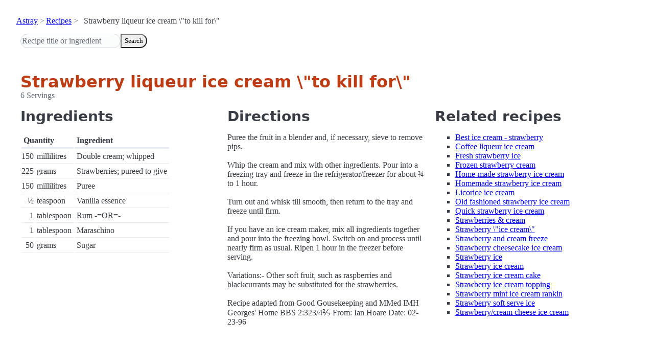

--- FILE ---
content_type: text/html; charset=utf-8
request_url: https://www.astray.com/recipes/?show=Strawberry+liqueur+ice+cream+%5C%22to+kill+for%5C%22
body_size: 1291
content:
<!doctype html><html lang=en><meta charset=utf-8><meta content="width=device-width,initial-scale=1" name=viewport><meta content="light dark" name=color-scheme><link href=/css/pico.orange.min.css rel=stylesheet><meta content=#D24317 name=theme-color><link rel="shortcut icon" href=/images/favicon.png><title>Strawberry liqueur ice cream \&quot;to kill for\&quot; - Astray Recipes</title><meta content="Strawberry liqueur ice cream \&quot;to kill for\&quot;: Puree the fruit in a blender and, if necessary, sieve to remove pips. Whip the cream and mix with other ingredients. Pour into a freezing tray and freeze in the refrigerator/freezer for about &amp;frac34;..." name=description><link href="https://www.astray.com/recipes/?show=Strawberry+liqueur+ice+cream+%5C%22to+kill+for%5C%22" rel=canonical><script type=speculationrules>{"prerender":[{"where": {"href_matches": "/*"},"eagerness": "moderate"}]}</script><body><header> <nav aria-label=breadcrumb><ul><li><a href=/>Astray</a><li><a href=/recipes/>Recipes</a><li>Strawberry liqueur ice cream \&quot;to kill for\&quot;</ul></nav>  <form role=search><input placeholder="Recipe title or ingredient" name=search type=search><button id=search>Search</button></form></header><main class=container> <hgroup><h1>Strawberry liqueur ice cream \&quot;to kill for\&quot;</h1> <p>6 Servings</p></hgroup><div class=grid><div><h2>Ingredients</h2><table><thead><tr><th colspan=2 scope=col>Quantity<th scope=col>Ingredient<tbody> <tr><td class=quantity>150<td>millilitres<td>Double cream; whipped</tr> <tr><td class=quantity>225<td>grams<td>Strawberries; pureed to give</tr> <tr><td class=quantity>150<td>millilitres<td>Puree</tr> <tr><td class=quantity>&frac12;<td>teaspoon<td>Vanilla essence</tr> <tr><td class=quantity>1<td>tablespoon<td>Rum -=OR=-</tr> <tr><td class=quantity>1<td>tablespoon<td>Maraschino</tr> <tr><td class=quantity>50<td>grams<td>Sugar</tr></table></div><div><h2>Directions</h2><p>Puree the fruit in a blender and, if necessary, sieve to remove pips. <br/><br/>Whip the cream and mix with other ingredients. Pour into a freezing tray and freeze in the refrigerator/freezer for about &frac34; to 1 hour. <br/><br/>Turn out and whisk till smooth, then return to the tray and freeze until firm.<br/><br/>If you have an ice cream maker, mix all ingredients together and pour into the freezing bowl. Switch on and process until nearly firm as usual. Ripen 1 hour in the freezer before serving. <br/><br/>Variations:- Other soft fruit, such as raspberries and blackcurrants may be substituted for the strawberries. <br/><br/>Recipe adapted from Good Gousekeeping and MMed IMH Georges&#39; Home BBS 2:323/4&#8534; From: Ian Hoare Date: 02-23-96 </div><div class=related-recipes><h2>Related recipes</h2><ul> <li><a href="/recipes/?show=Best+ice+cream+-+strawberry">Best ice cream - strawberry</a></li> <li><a href="/recipes/?show=Coffee+liqueur+ice+cream">Coffee liqueur ice cream</a></li> <li><a href="/recipes/?show=Fresh+strawberry+ice">Fresh strawberry ice</a></li> <li><a href="/recipes/?show=Frozen+strawberry+cream">Frozen strawberry cream</a></li> <li><a href="/recipes/?show=Home-made+strawberry+ice+cream">Home-made strawberry ice cream</a></li> <li><a href="/recipes/?show=Homemade+strawberry+ice+cream">Homemade strawberry ice cream</a></li> <li><a href="/recipes/?show=Licorice+ice+cream">Licorice ice cream</a></li> <li><a href="/recipes/?show=Old+fashioned+strawberry+ice+cream">Old fashioned strawberry ice cream</a></li> <li><a href="/recipes/?show=Quick+strawberry+ice+cream">Quick strawberry ice cream</a></li> <li><a href="/recipes/?show=Strawberries+%26+cream">Strawberries & cream</a></li> <li><a href="/recipes/?show=Strawberry+%5C%22ice+cream%5C%22">Strawberry \"ice cream\"</a></li> <li><a href="/recipes/?show=Strawberry+and+cream+freeze">Strawberry and cream freeze</a></li> <li><a href="/recipes/?show=Strawberry+cheesecake+ice+cream">Strawberry cheesecake ice cream</a></li> <li><a href="/recipes/?show=Strawberry+ice">Strawberry ice</a></li> <li><a href="/recipes/?show=Strawberry+ice+cream">Strawberry ice cream</a></li> <li><a href="/recipes/?show=Strawberry+ice+cream+cake">Strawberry ice cream cake</a></li> <li><a href="/recipes/?show=Strawberry+ice+cream+topping">Strawberry ice cream topping</a></li> <li><a href="/recipes/?show=Strawberry+mint+ice+cream+rankin">Strawberry mint ice cream rankin</a></li> <li><a href="/recipes/?show=Strawberry+soft+serve+ice">Strawberry soft serve ice</a></li> <li><a href="/recipes/?show=Strawberry%2Fcream+cheese+ice+cream">Strawberry/cream cheese ice cream</a></li></ul></div></div></main><footer></footer>